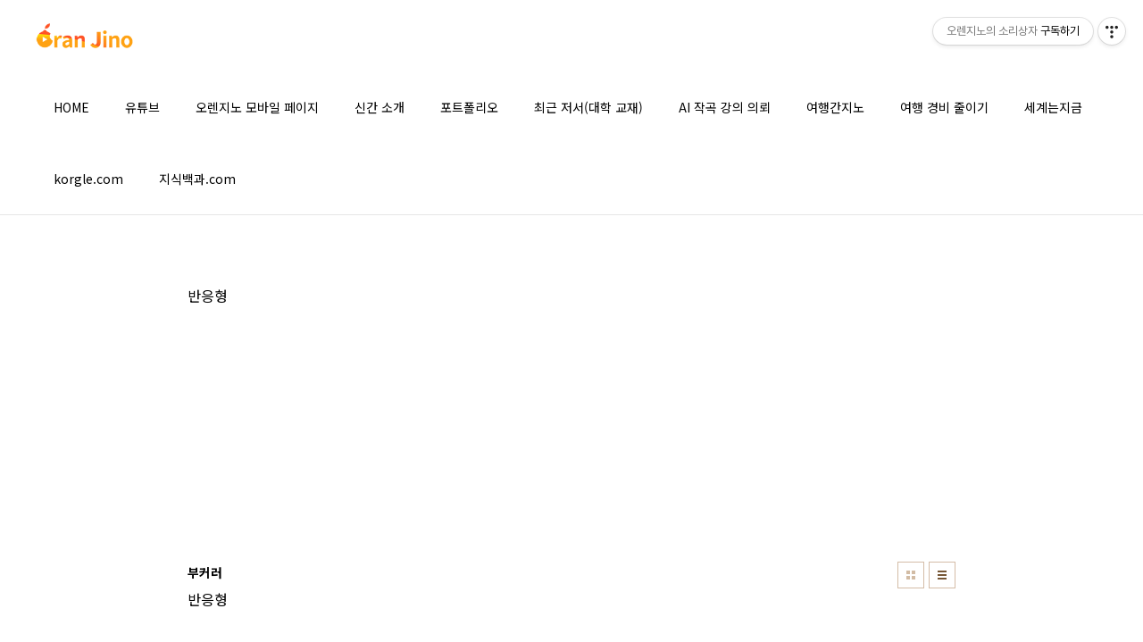

--- FILE ---
content_type: text/html;charset=UTF-8
request_url: https://jinobox.tistory.com/tag/%EB%B6%80%EC%BB%A4%EB%9F%AC
body_size: 28746
content:
<!doctype html>
<html lang="ko">
                                                                                <head>
                <script type="text/javascript">if (!window.T) { window.T = {} }
window.T.config = {"TOP_SSL_URL":"https://www.tistory.com","PREVIEW":false,"ROLE":"guest","PREV_PAGE":"","NEXT_PAGE":"","BLOG":{"id":157770,"name":"jinobox","title":"오렌지노의 소리상자","isDormancy":false,"nickName":"오렌지노","status":"open","profileStatus":"normal"},"NEED_COMMENT_LOGIN":false,"COMMENT_LOGIN_CONFIRM_MESSAGE":"","LOGIN_URL":"https://www.tistory.com/auth/login/?redirectUrl=https://jinobox.tistory.com/tag/%25EB%25B6%2580%25EC%25BB%25A4%25EB%259F%25AC","DEFAULT_URL":"https://jino.me","USER":{"name":null,"homepage":null,"id":0,"profileImage":null},"SUBSCRIPTION":{"status":"none","isConnected":false,"isPending":false,"isWait":false,"isProcessing":false,"isNone":true},"IS_LOGIN":false,"HAS_BLOG":false,"IS_SUPPORT":false,"IS_SCRAPABLE":false,"TOP_URL":"http://www.tistory.com","JOIN_URL":"https://www.tistory.com/member/join","PHASE":"prod","ROLE_GROUP":"visitor"};
window.T.entryInfo = null;
window.appInfo = {"domain":"tistory.com","topUrl":"https://www.tistory.com","loginUrl":"https://www.tistory.com/auth/login","logoutUrl":"https://www.tistory.com/auth/logout"};
window.initData = {};

window.TistoryBlog = {
    basePath: "",
    url: "https://jino.me",
    tistoryUrl: "https://jinobox.tistory.com",
    manageUrl: "https://jinobox.tistory.com/manage",
    token: "uCeQor5W0dELHLY+rnZ2EAjq2FiYK3y03lQj1+CgnpQAVyh5rUvPqMO7IaqLBUui"
};
var servicePath = "";
var blogURL = "";</script>

                
                
                
                        <!-- BusinessLicenseInfo - START -->
        
            <link href="https://tistory1.daumcdn.net/tistory_admin/userblog/userblog-7c7a62cfef2026f12ec313f0ebcc6daafb4361d7/static/plugin/BusinessLicenseInfo/style.css" rel="stylesheet" type="text/css"/>

            <script>function switchFold(entryId) {
    var businessLayer = document.getElementById("businessInfoLayer_" + entryId);

    if (businessLayer) {
        if (businessLayer.className.indexOf("unfold_license") > 0) {
            businessLayer.className = "business_license_layer";
        } else {
            businessLayer.className = "business_license_layer unfold_license";
        }
    }
}
</script>

        
        <!-- BusinessLicenseInfo - END -->
        <!-- DaumShow - START -->
        <style type="text/css">#daumSearchBox {
    height: 21px;
    background-image: url(//i1.daumcdn.net/imgsrc.search/search_all/show/tistory/plugin/bg_search2_2.gif);
    margin: 5px auto;
    padding: 0;
}

#daumSearchBox input {
    background: none;
    margin: 0;
    padding: 0;
    border: 0;
}

#daumSearchBox #daumLogo {
    width: 34px;
    height: 21px;
    float: left;
    margin-right: 5px;
    background-image: url(//i1.daumcdn.net/img-media/tistory/img/bg_search1_2_2010ci.gif);
}

#daumSearchBox #show_q {
    background-color: transparent;
    border: none;
    font: 12px Gulim, Sans-serif;
    color: #555;
    margin-top: 4px;
    margin-right: 15px;
    float: left;
}

#daumSearchBox #show_btn {
    background-image: url(//i1.daumcdn.net/imgsrc.search/search_all/show/tistory/plugin/bt_search_2.gif);
    width: 37px;
    height: 21px;
    float: left;
    margin: 0;
    cursor: pointer;
    text-indent: -1000em;
}
</style>

        <!-- DaumShow - END -->

        <!-- GoogleAnalytics - START -->
        <script src="https://www.googletagmanager.com/gtag/js?id=UA-28294972-1" async="async"></script>
<script>window.dataLayer = window.dataLayer || [];
function gtag(){dataLayer.push(arguments);}
gtag('js', new Date());
gtag('config','UA-28294972-1', {
    cookie_domain: 'jinobox.tistory.com',
    cookie_flags: 'max-age=0;domain=.tistory.com',
    cookie_expires: 7 * 24 * 60 * 60 // 7 days, in seconds
});</script>

        <!-- GoogleAnalytics - END -->

<!-- PreventCopyContents - START -->
<meta content="no" http-equiv="imagetoolbar"/>

<!-- PreventCopyContents - END -->

<!-- System - START -->
<script src="//pagead2.googlesyndication.com/pagead/js/adsbygoogle.js" async="async" data-ad-host="ca-host-pub-9691043933427338" data-ad-client="ca-pub-2242455547587914"></script>
<!-- System - END -->

        <!-- GoogleSearchConsole - START -->
        
<!-- BEGIN GOOGLE_SITE_VERIFICATION -->
<meta name="google-site-verification" content="6j5aZgCFOj_cUqEF2Gy-hUfB9nskulWT6X7mt5lS9BE"/>
<!-- END GOOGLE_SITE_VERIFICATION -->

        <!-- GoogleSearchConsole - END -->

        <!-- TistoryProfileLayer - START -->
        <link href="https://tistory1.daumcdn.net/tistory_admin/userblog/userblog-7c7a62cfef2026f12ec313f0ebcc6daafb4361d7/static/plugin/TistoryProfileLayer/style.css" rel="stylesheet" type="text/css"/>
<script type="text/javascript" src="https://tistory1.daumcdn.net/tistory_admin/userblog/userblog-7c7a62cfef2026f12ec313f0ebcc6daafb4361d7/static/plugin/TistoryProfileLayer/script.js"></script>

        <!-- TistoryProfileLayer - END -->

                
                <meta http-equiv="X-UA-Compatible" content="IE=Edge">
<meta name="format-detection" content="telephone=no">
<script src="//t1.daumcdn.net/tistory_admin/lib/jquery/jquery-3.5.1.min.js" integrity="sha256-9/aliU8dGd2tb6OSsuzixeV4y/faTqgFtohetphbbj0=" crossorigin="anonymous"></script>
<script type="text/javascript" src="//t1.daumcdn.net/tiara/js/v1/tiara-1.2.0.min.js"></script><meta name="referrer" content="always"/>
<meta name="google-adsense-platform-account" content="ca-host-pub-9691043933427338"/>
<meta name="google-adsense-platform-domain" content="tistory.com"/>
<meta name="google-adsense-account" content="ca-pub-2242455547587914"/>
<meta name="description" content="아이패드 개러지밴드(GarageBand), chatGPT AI 작곡 강사, '오늘부터 프로듀서! 아이패드로 나만의 음악 만들기 with 개러지밴드 악기 연주, 녹음, 믹싱, ChatGPT AI 활용까지, 취미로 시작하는 오렌지노의 작곡 입문' 저자, 미디어 크리에이터 오렌지노 OranJino | 음원, 집필, 유튜브, 방송, 공연, 강의 활동 14년차 
"/>

    <!-- BEGIN OPENGRAPH -->
    <meta property="og:type" content="website"/>
<meta property="og:url" content="https://jino.me"/>
<meta property="og:site_name" content="오렌지노의 소리상자"/>
<meta property="og:title" content="'부커러' 태그의 글 목록"/>
<meta property="og:description" content="아이패드 개러지밴드(GarageBand), chatGPT AI 작곡 강사, '오늘부터 프로듀서! 아이패드로 나만의 음악 만들기 with 개러지밴드 악기 연주, 녹음, 믹싱, ChatGPT AI 활용까지, 취미로 시작하는 오렌지노의 작곡 입문' 저자, 미디어 크리에이터 오렌지노 OranJino | 음원, 집필, 유튜브, 방송, 공연, 강의 활동 14년차 
"/>
<meta property="og:image" content="https://img1.daumcdn.net/thumb/R800x0/?scode=mtistory2&fname=https%3A%2F%2Ftistory1.daumcdn.net%2Ftistory%2F157770%2Fattach%2F33b9275d1f8c496f89443e0f19579467"/>
<meta property="og:article:author" content="'오렌지노'"/>
    <!-- END OPENGRAPH -->

    <!-- BEGIN TWITTERCARD -->
    <meta name="twitter:card" content="summary_large_image"/>
<meta name="twitter:site" content="@TISTORY"/>
<meta name="twitter:title" content="'부커러' 태그의 글 목록"/>
<meta name="twitter:description" content="아이패드 개러지밴드(GarageBand), chatGPT AI 작곡 강사, '오늘부터 프로듀서! 아이패드로 나만의 음악 만들기 with 개러지밴드 악기 연주, 녹음, 믹싱, ChatGPT AI 활용까지, 취미로 시작하는 오렌지노의 작곡 입문' 저자, 미디어 크리에이터 오렌지노 OranJino | 음원, 집필, 유튜브, 방송, 공연, 강의 활동 14년차 
"/>
<meta property="twitter:image" content="https://img1.daumcdn.net/thumb/R800x0/?scode=mtistory2&fname=https%3A%2F%2Ftistory1.daumcdn.net%2Ftistory%2F157770%2Fattach%2F33b9275d1f8c496f89443e0f19579467"/>
    <!-- END TWITTERCARD -->
<script type="module" src="https://tistory1.daumcdn.net/tistory_admin/userblog/userblog-7c7a62cfef2026f12ec313f0ebcc6daafb4361d7/static/pc/dist/index.js" defer=""></script>
<script type="text/javascript" src="https://tistory1.daumcdn.net/tistory_admin/userblog/userblog-7c7a62cfef2026f12ec313f0ebcc6daafb4361d7/static/pc/dist/index-legacy.js" defer="" nomodule="true"></script>
<script type="text/javascript" src="https://tistory1.daumcdn.net/tistory_admin/userblog/userblog-7c7a62cfef2026f12ec313f0ebcc6daafb4361d7/static/pc/dist/polyfills-legacy.js" defer="" nomodule="true"></script>
<link rel="stylesheet" type="text/css" href="https://t1.daumcdn.net/tistory_admin/www/style/font.css"/>
<link rel="stylesheet" type="text/css" href="https://tistory1.daumcdn.net/tistory_admin/userblog/userblog-7c7a62cfef2026f12ec313f0ebcc6daafb4361d7/static/style/content.css"/>
<link rel="stylesheet" type="text/css" href="https://tistory1.daumcdn.net/tistory_admin/userblog/userblog-7c7a62cfef2026f12ec313f0ebcc6daafb4361d7/static/pc/dist/index.css"/>
<link rel="stylesheet" type="text/css" href="https://tistory1.daumcdn.net/tistory_admin/userblog/userblog-7c7a62cfef2026f12ec313f0ebcc6daafb4361d7/static/style/uselessPMargin.css"/>
<script type="text/javascript">(function() {
    var tjQuery = jQuery.noConflict(true);
    window.tjQuery = tjQuery;
    window.orgjQuery = window.jQuery; window.jQuery = tjQuery;
    window.jQuery = window.orgjQuery; delete window.orgjQuery;
})()</script>
<script type="text/javascript" src="https://tistory1.daumcdn.net/tistory_admin/userblog/userblog-7c7a62cfef2026f12ec313f0ebcc6daafb4361d7/static/script/base.js"></script>
<script type="text/javascript" src="//developers.kakao.com/sdk/js/kakao.min.js"></script>

                
<meta charset="UTF-8">
<meta name="viewport" content="user-scalable=no, initial-scale=1.0, maximum-scale=1.0, minimum-scale=1.0, width=device-width">
	<meta name="naver-site-verification" content="4d60f873ec553ff7effc89463fef51709f898d47"/>
	<meta name="google-site-verification" content="6j5aZgCFOj_cUqEF2Gy-hUfB9nskulWT6X7mt5lS9BE" />
	<meta name="naver-site-verification" content="563b3a05b2c37593790c185cbb87c3ea3b6cbd36" />

<title>'부커러' 태그의 글 목록</title>
<link rel="stylesheet" href="https://tistory1.daumcdn.net/tistory/157770/skin/style.css?_version_=1707728439">
<script src="//t1.daumcdn.net/tistory_admin/lib/jquery/jquery-1.12.4.min.js"></script>
	<!-- Global site tag (gtag.js) - Google Analytics -->
<script async src="https://www.googletagmanager.com/gtag/js?id=UA-43643543-1"></script>
<script>
  window.dataLayer = window.dataLayer || [];
  function gtag(){dataLayer.push(arguments);}
  gtag('js', new Date());

  gtag('config', 'UA-43643543-1');
</script>

	<script type="application/ld+json">
{
 "@context": "http://schema.org",
 "@type": "Person",
 "name": "오렌지노의 소리상자 | 개러지밴드 10년 이상 강의, 저서 등 ",
 "url": "https://jino.me",
 "sameAs": [
   "http://youtube.com/c/oranjino",
   "http://facebook.com/ipadgarageband",
   "https://www.instagram.com/garageband_kr/",
	 "https://music.apple.com/us/artist/oranjino/1478850695",
	 "https://open.spotify.com/artist/2DuJkZe3akn7eiVBDVjEzd",
	 "https://www.melon.com/artist/timeline.htm?artistId=2745275",
	 "https://vibe.naver.com/artist/3002608"
 ]
}


                
                
                <style type="text/css">.another_category {
    border: 1px solid #E5E5E5;
    padding: 10px 10px 5px;
    margin: 10px 0;
    clear: both;
}

.another_category h4 {
    font-size: 12px !important;
    margin: 0 !important;
    border-bottom: 1px solid #E5E5E5 !important;
    padding: 2px 0 6px !important;
}

.another_category h4 a {
    font-weight: bold !important;
}

.another_category table {
    table-layout: fixed;
    border-collapse: collapse;
    width: 100% !important;
    margin-top: 10px !important;
}

* html .another_category table {
    width: auto !important;
}

*:first-child + html .another_category table {
    width: auto !important;
}

.another_category th, .another_category td {
    padding: 0 0 4px !important;
}

.another_category th {
    text-align: left;
    font-size: 12px !important;
    font-weight: normal;
    word-break: break-all;
    overflow: hidden;
    line-height: 1.5;
}

.another_category td {
    text-align: right;
    width: 80px;
    font-size: 11px;
}

.another_category th a {
    font-weight: normal;
    text-decoration: none;
    border: none !important;
}

.another_category th a.current {
    font-weight: bold;
    text-decoration: none !important;
    border-bottom: 1px solid !important;
}

.another_category th span {
    font-weight: normal;
    text-decoration: none;
    font: 10px Tahoma, Sans-serif;
    border: none !important;
}

.another_category_color_gray, .another_category_color_gray h4 {
    border-color: #E5E5E5 !important;
}

.another_category_color_gray * {
    color: #909090 !important;
}

.another_category_color_gray th a.current {
    border-color: #909090 !important;
}

.another_category_color_gray h4, .another_category_color_gray h4 a {
    color: #737373 !important;
}

.another_category_color_red, .another_category_color_red h4 {
    border-color: #F6D4D3 !important;
}

.another_category_color_red * {
    color: #E86869 !important;
}

.another_category_color_red th a.current {
    border-color: #E86869 !important;
}

.another_category_color_red h4, .another_category_color_red h4 a {
    color: #ED0908 !important;
}

.another_category_color_green, .another_category_color_green h4 {
    border-color: #CCE7C8 !important;
}

.another_category_color_green * {
    color: #64C05B !important;
}

.another_category_color_green th a.current {
    border-color: #64C05B !important;
}

.another_category_color_green h4, .another_category_color_green h4 a {
    color: #3EA731 !important;
}

.another_category_color_blue, .another_category_color_blue h4 {
    border-color: #C8DAF2 !important;
}

.another_category_color_blue * {
    color: #477FD6 !important;
}

.another_category_color_blue th a.current {
    border-color: #477FD6 !important;
}

.another_category_color_blue h4, .another_category_color_blue h4 a {
    color: #1960CA !important;
}

.another_category_color_violet, .another_category_color_violet h4 {
    border-color: #E1CEEC !important;
}

.another_category_color_violet * {
    color: #9D64C5 !important;
}

.another_category_color_violet th a.current {
    border-color: #9D64C5 !important;
}

.another_category_color_violet h4, .another_category_color_violet h4 a {
    color: #7E2CB5 !important;
}
</style>

                
                <link rel="stylesheet" type="text/css" href="https://tistory1.daumcdn.net/tistory_admin/userblog/userblog-7c7a62cfef2026f12ec313f0ebcc6daafb4361d7/static/style/revenue.css"/>
<link rel="canonical" href="https://jino.me"/>

<!-- BEGIN STRUCTURED_DATA -->
<script type="application/ld+json">
    {"@context":"http://schema.org","@type":"WebSite","url":"/","potentialAction":{"@type":"SearchAction","target":"/search/{search_term_string}","query-input":"required name=search_term_string"}}
</script>
<!-- END STRUCTURED_DATA -->
<link rel="stylesheet" type="text/css" href="https://tistory1.daumcdn.net/tistory_admin/userblog/userblog-7c7a62cfef2026f12ec313f0ebcc6daafb4361d7/static/style/dialog.css"/>
<link rel="stylesheet" type="text/css" href="//t1.daumcdn.net/tistory_admin/www/style/top/font.css"/>
<link rel="stylesheet" type="text/css" href="https://tistory1.daumcdn.net/tistory_admin/userblog/userblog-7c7a62cfef2026f12ec313f0ebcc6daafb4361d7/static/style/postBtn.css"/>
<link rel="stylesheet" type="text/css" href="https://tistory1.daumcdn.net/tistory_admin/userblog/userblog-7c7a62cfef2026f12ec313f0ebcc6daafb4361d7/static/style/tistory.css"/>
<script type="text/javascript" src="https://tistory1.daumcdn.net/tistory_admin/userblog/userblog-7c7a62cfef2026f12ec313f0ebcc6daafb4361d7/static/script/common.js"></script>

                
                </head>
                                                <body id="tt-body-tag" class="layout-wide color-bright post-type-text paging-view-more">
                
                
                

<div id="acc-nav">
	<a href="#content">본문 바로가기</a>
</div>
<div id="wrap">
	<header id="header">
		<div class="inner">
			<h1>
				<a href="https://jino.me/">
					
						<img src="https://tistory2.daumcdn.net/tistory/157770/skinSetting/1cd3e0b9f786451983e534c2972a7ffe" alt="오렌지노의 소리상자">
					
					
				</a>
			</h1>
			<button type="button" class="mobile-menu"><span>메뉴</span></button>
			<nav id="gnb">
				<ul>
  <li class="t_menu_home first"><a href="/" target="">HOME</a></li>
  <li class="t_menu_link_1"><a href="https://www.youtube.com/jinosori" target="_black">유튜브</a></li>
  <li class="t_menu_link_2"><a href="https://ijino.net/m/" target="_black">오렌지노 모바일 페이지</a></li>
  <li class="t_menu_link_3"><a href="https://jino.me/3782" target="">신간 소개</a></li>
  <li class="t_menu_link_4"><a href="https://ijino.net/portfolio/" target="_black">포트폴리오</a></li>
  <li class="t_menu_link_5"><a href="https://ijino.net/garageband-book/" target="_black">최근 저서(대학 교재)</a></li>
  <li class="t_menu_link_6"><a href="https://ijino.net/%ec%95%84%ec%9d%b4%ed%8c%a8%eb%93%9c-%ea%b0%9c%eb%9f%ac%ec%a7%80%eb%b0%b4%eb%93%9c-%ea%b0%95%ec%a2%8c/chatgpt-ai-%ec%9e%91%ea%b3%a1-%ec%98%a4%eb%a0%8c%ec%a7%80%eb%85%b8-%ea%b0%95%ec%9d%98/" target="_black">AI 작곡 강의 의뢰</a></li>
  <li class="t_menu_category"><a href="/category/%EC%97%AC%ED%96%89%ED%9C%B4%EC%96%91%EC%83%81%EC%9E%90" target="">여행간지노</a></li>
  <li class="t_menu_page"><a href="/page/tour" target="">여행 경비 줄이기</a></li>
  <li class="t_menu_link_7"><a href="https://globalnow.kr" target="_black">세계는지금</a></li>
  <li class="t_menu_link_8"><a href="https://korgle.com/" target="_black">korgle.com</a></li>
  <li class="t_menu_link_9 last"><a href="https://xn--vb0bj20an4eq0h.com/" target="_black">지식백과.com</a></li>
</ul>
			</nav>
		</div>
	</header>
	<hr>
	<section class="container">
		<article id="content">

			

			

			

			
				<div class="post-header">
				<div class="revenue_unit_wrap position_list">
  <div class="revenue_unit_item adsense responsive">
    <div class="revenue_unit_info">반응형</div>
    <script src="//pagead2.googlesyndication.com/pagead/js/adsbygoogle.js" async="async"></script>
    <ins class="adsbygoogle" style="display: block;" data-ad-host="ca-host-pub-9691043933427338" data-ad-client="ca-pub-2242455547587914" data-ad-format="auto"></ins>
    <script>(adsbygoogle = window.adsbygoogle || []).push({});</script>
  </div>
</div>
					<h2>부커러</h2>
					<div class="revenue_unit_wrap position_list">
  <div class="revenue_unit_item adsense responsive">
    <div class="revenue_unit_info">반응형</div>
    <script src="//pagead2.googlesyndication.com/pagead/js/adsbygoogle.js" async="async"></script>
    <ins class="adsbygoogle" style="display: block;" data-ad-host="ca-host-pub-9691043933427338" data-ad-client="ca-pub-2242455547587914" data-ad-format="auto"></ins>
    <script>(adsbygoogle = window.adsbygoogle || []).push({});</script>
  </div>
</div>
					<div class="list-type">
						<button type="button" class="thum">썸네일형</button>
						<button type="button" class="list">리스트형</button>
					</div>
				</div>
			

			<div class="inner">
				

				            
                
	
		<div class="post-item">
			<a href="/entry/%EA%B9%A8%EB%81%97%ED%95%98%EA%B3%A0-%EC%95%84%EB%A6%84%EB%8B%A4%EC%9A%B4-%EB%8F%84%EC%8B%9C-%EC%8A%A4%EC%9C%84%EC%8A%A4-%EB%A3%A8%EC%B2%B4%EB%A5%B8-%EC%98%A4%EB%A0%8C%EC%A7%80%EB%85%B8%EC%9D%98-%EC%9C%A0%EB%9F%BD%EC%97%AC%ED%96%89%EA%B8%B0-33">
				<span class="thum">
					
						<img src="//i1.daumcdn.net/thumb/C276x260/?fname=https%3A%2F%2Ft1.daumcdn.net%2Fcfile%2Ftistory%2F1346CF4B4DD89C3837" alt="">
					
				</span>
				<span class="title">깨끗하고 아름다운 도시, 스위스 루체른 - 오렌지노의 유럽여행기 #33</span>
				<span class="excerpt">스위스는 알프스 산맥 뿐 아니라 아름다운 도시도 관광하기 좋습니다. 베른 등 다른 곳은 못 가보고, 루체른(Luzern)을 구경할 수 있었습니다. 아름다운 강과 뒤에 보이는 산이 절묘한 경관을 이룹니다. 자연 친화적이네요. 루체른에서 유명한 카펠다리입니다. 목조 다리입니다. 다리 천장에는 그림이 있습니다. 안타깝게도 이 다리가 화재로 인해 상당 부분 소실되었다가, 지금은 복구되어 있는 모습입니다. 아름다운 강을 바라보면서 먹는 식사는 얼마나 맛있을까요? 골목도 깨끗합니다. 이탈리와는 다르네요. 역시 시계로 유명한 스위스. 여기저기 시계가 전시되어 있더군요. 부커러 본점입니다. 예물시계를 사려면 여기서 롤렉스 시계를 사는 게 좋겠네요. 깨끗한 도시와 만년설 배경이 묘하게 조화를 이룹니다. 인증샷! 이런 곳..</span>
				<span class="more">더보기</span>
			</a>
		</div>
	
	

                
            
			</div>

			

			

			
				<div class="pagination">
					<a  class="prev no-more-prev">이전</a>
					
						<a href="/tag/%EB%B6%80%EC%BB%A4%EB%9F%AC?page=1"><span class="selected">1</span></a>
					
					<a  class="next no-more-next">다음</a>
				</div>
			

		</article>
		<aside id="aside">
			<div class="inner">
				<div class="sidebar-1">
					            <div class="revenue_unit_wrap">
  <div class="revenue_unit_item adsense responsive">
    <div class="revenue_unit_info">반응형</div>
    <script src="//pagead2.googlesyndication.com/pagead/js/adsbygoogle.js" async="async"></script>
    <ins class="adsbygoogle" style="display: block;" data-ad-host="ca-host-pub-9691043933427338" data-ad-client="ca-pub-2242455547587914" data-ad-format="auto"></ins>
    <script>(adsbygoogle = window.adsbygoogle || []).push({});</script>
  </div>
</div><div class="module module_plugin"><!-- SB_Banner - START -->
<iframe width="100%" src="https://www.youtube.com/embed/4fzenMA6Y8E" frameborder="0" allow="accelerometer; autoplay; encrypted-media; gyroscope; picture-in-picture" allowfullscreen></iframe>


<!-- SB_Banner - END -->
</div>

							<!-- 최근 포스트 -->
							<div class="posts">
								<h2>최근 포스트</h2>
								<ul>
									
								</ul>
							</div>
						
				</div>

				<div class="sidebar-2">
						
							<!-- 검색 -->
							<div class="search">
								<h2>검색</h2>
								
									<fieldset>
										<input type="text" name="search" value="" placeholder="검색내용을 입력하세요." onkeypress="if (event.keyCode == 13 ) { try {
    window.location.href = '/search' + '/' + looseURIEncode(document.getElementsByName('search')[0].value);
    document.getElementsByName('search')[0].value = '';
    return false;
} catch (e) {} }">
										<button type="button" onclick="try {
    window.location.href = '/search' + '/' + looseURIEncode(document.getElementsByName('search')[0].value);
    document.getElementsByName('search')[0].value = '';
    return false;
} catch (e) {}">검색</button>
									</fieldset>
								
							</div>
						
				</div>

				<div class="sidebar-3">
					
							<!-- 전체 방문자 -->
							<div class="count">
								<h2>전체 방문자</h2>
								<p class="total"></p>
								<ul>
									<li><strong>오늘</strong></li>
									<li><strong>어제</strong></li>
								</ul>
							</div>
						
				</div>
			</div>
		</aside>
	</section>
	<hr>
	<footer id="footer">
		<p class="copyright">DESIGN BY <a href="#">TISTORY</a> <a href="https://jinobox.tistory.com/manage" class="admin">관리자</a></p>
	</footer>
</div>
<script src="https://tistory1.daumcdn.net/tistory/157770/skin/images/script.js?_version_=1707728439"></script>

	<script type="text/javascript" src="//wcs.naver.net/wcslog.js"></script>
<script type="text/javascript">
if(!wcs_add) var wcs_add = {};
wcs_add["wa"] = "e5e1feb28ddae0";
if(window.wcs) {
  wcs_do();
}
</script>
<div class="#menubar menu_toolbar ">
  <h2 class="screen_out">티스토리툴바</h2>
<div class="btn_tool btn_tool_type1" id="menubar_wrapper" data-tistory-react-app="Menubar"></div><div class="btn_tool"><button class="btn_menu_toolbar btn_subscription  #subscribe" data-blog-id="157770" data-url="https://jinobox.tistory.com" data-device="web_pc"><strong class="txt_tool_id">오렌지노의 소리상자</strong><em class="txt_state">구독하기</em><span class="img_common_tistory ico_check_type1"></span></button></div></div>
<div class="layer_tooltip">
  <div class="inner_layer_tooltip">
    <p class="desc_g"></p>
  </div>
</div>
<div id="editEntry" style="position:absolute;width:1px;height:1px;left:-100px;top:-100px"></div>


                        <!-- CallBack - START -->
        <script>                    (function () { 
                        var blogTitle = '오렌지노의 소리상자';
                        
                        (function () {
    function isShortContents () {
        return window.getSelection().toString().length < 30;
    }
    function isCommentLink (elementID) {
        return elementID === 'commentLinkClipboardInput'
    }

    function copyWithSource (event) {
        if (isShortContents() || isCommentLink(event.target.id)) {
            return;
        }
        var range = window.getSelection().getRangeAt(0);
        var contents = range.cloneContents();
        var temp = document.createElement('div');

        temp.appendChild(contents);

        var url = document.location.href;
        var decodedUrl = decodeURI(url);
        var postfix = ' [' + blogTitle + ':티스토리]';

        event.clipboardData.setData('text/plain', temp.innerText + '\n출처: ' + decodedUrl + postfix);
        event.clipboardData.setData('text/html', '<pre data-ke-type="codeblock">' + temp.innerHTML + '</pre>' + '출처: <a href="' + url + '">' + decodedUrl + '</a>' + postfix);
        event.preventDefault();
    }

    document.addEventListener('copy', copyWithSource);
})()

                    })()</script>

        <!-- CallBack - END -->

        <!-- NaverAnalytics - START -->
        <script type="text/javascript" src="//wcs.naver.net/wcslog.js"></script>
<script type="text/javascript">if(!wcs_add) var wcs_add = {};
   wcs_add["wa"] = encodeURI("e5e1feb28ddae0");
   wcs_do();</script>

        <!-- NaverAnalytics - END -->

        <!-- PreventCopyContents - START -->
        <script type="text/javascript">document.oncontextmenu = new Function ('return false');
document.ondragstart = new Function ('return false');
document.onselectstart = new Function ('return false');
document.body.style.MozUserSelect = 'none';</script>
<script type="text/javascript" src="https://tistory1.daumcdn.net/tistory_admin/userblog/userblog-7c7a62cfef2026f12ec313f0ebcc6daafb4361d7/static/plugin/PreventCopyContents/script.js"></script>

        <!-- PreventCopyContents - END -->

<!-- RainbowLink - START -->
<script type="text/javascript" src="https://tistory1.daumcdn.net/tistory_admin/userblog/userblog-7c7a62cfef2026f12ec313f0ebcc6daafb4361d7/static/plugin/RainbowLink/script.js"></script>

<!-- RainbowLink - END -->

                
                <div style="margin:0; padding:0; border:none; background:none; float:none; clear:none; z-index:0"></div>
<script type="text/javascript" src="https://tistory1.daumcdn.net/tistory_admin/userblog/userblog-7c7a62cfef2026f12ec313f0ebcc6daafb4361d7/static/script/common.js"></script>
<script type="text/javascript">window.roosevelt_params_queue = window.roosevelt_params_queue || [{channel_id: 'dk', channel_label: '{tistory}'}]</script>
<script type="text/javascript" src="//t1.daumcdn.net/midas/rt/dk_bt/roosevelt_dk_bt.js" async="async"></script>

                
                <script>window.tiara = {"svcDomain":"user.tistory.com","section":"블로그","trackPage":"태그목록_보기","page":"태그","key":"157770","customProps":{"userId":"0","blogId":"157770","entryId":"null","role":"guest","trackPage":"태그목록_보기","filterTarget":false},"entry":null,"kakaoAppKey":"3e6ddd834b023f24221217e370daed18","appUserId":"null","thirdProvideAgree":null}</script>
<script type="module" src="https://t1.daumcdn.net/tistory_admin/frontend/tiara/v1.0.6/index.js"></script>
<script src="https://t1.daumcdn.net/tistory_admin/frontend/tiara/v1.0.6/polyfills-legacy.js" nomodule="true" defer="true"></script>
<script src="https://t1.daumcdn.net/tistory_admin/frontend/tiara/v1.0.6/index-legacy.js" nomodule="true" defer="true"></script>

                </body>
</html>


--- FILE ---
content_type: text/html; charset=utf-8
request_url: https://www.google.com/recaptcha/api2/aframe
body_size: 251
content:
<!DOCTYPE HTML><html><head><meta http-equiv="content-type" content="text/html; charset=UTF-8"></head><body><script nonce="Ub5L38dHTWSVRgUvFqJPPg">/** Anti-fraud and anti-abuse applications only. See google.com/recaptcha */ try{var clients={'sodar':'https://pagead2.googlesyndication.com/pagead/sodar?'};window.addEventListener("message",function(a){try{if(a.source===window.parent){var b=JSON.parse(a.data);var c=clients[b['id']];if(c){var d=document.createElement('img');d.src=c+b['params']+'&rc='+(localStorage.getItem("rc::a")?sessionStorage.getItem("rc::b"):"");window.document.body.appendChild(d);sessionStorage.setItem("rc::e",parseInt(sessionStorage.getItem("rc::e")||0)+1);localStorage.setItem("rc::h",'1768985991109');}}}catch(b){}});window.parent.postMessage("_grecaptcha_ready", "*");}catch(b){}</script></body></html>